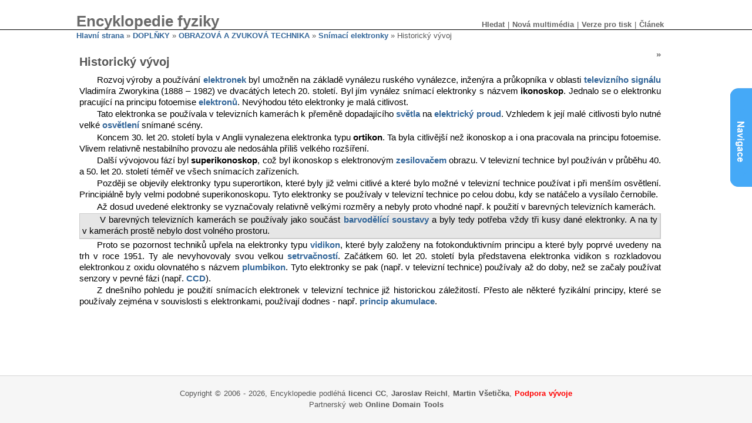

--- FILE ---
content_type: text/html; charset=utf-8
request_url: http://fyzika.jreichl.com/index.php/main.article/view/1371-historicky-vyvoj
body_size: 35923
content:


<!DOCTYPE html>
<html>
    <head>
        <title>Historický vývoj :: MEF</title>
        <meta http-equiv="Content-Type" content="text/html; charset=utf-8" />
        <meta http-equiv="Content-Style-Type" content="text/css" />


        <meta http-equiv="content-type" content="text/html; charset=utf-8" />
        <meta http-equiv="content-language" content="cs" />
        <meta http-equiv="Expires" content="-1" />
        <meta http-equiv="pragma" content="no-cache" />
        <meta http-equiv="cache-control" content="no-cache" />
        <meta name="googlebot" content="all,follow" />
        <meta name="robots" content="all,follow" />
        <link rel="schema.DC" href="http://purl.org/dc/elements/1.1/" />
        <meta name="DC.Title" content="Encyklopedie fyziky" />
        <meta name="DC.Creator" content="Jaroslav Reichl" />
        <meta name="DC.Creator" content="Martin Všetička " />
        <meta name="DC.Subject" scheme="PHNK" content="mechanika" />
        <meta name="DC.Subject" scheme="PHNK" content="mechanické kmitání" />
        <meta name="DC.Subject" scheme="PHNK" content="elektřina" />
        <meta name="DC.Subject" scheme="PHNK" content="optika" />
        <meta name="DC.Subject" scheme="PHNK" content="molekulová fyzika" />
        <meta name="DC.Subject" scheme="PHNK" content="termodynamika" />
        <meta name="DC.Subject" scheme="PHNK" content="fyzika" />
        <meta name="DC.Subject" scheme="MDT_MRF" content="53" />
        <meta name="DC.Subject" scheme="MDT_MRF" content="531/534" />
        <meta name="DC.Subject" scheme="MDT_MRF" content="531/534" />
        <meta name="DC.Subject" scheme="MDT_MRF" content="534" />
        <meta name="DC.Subject" scheme="MDT_MRF" content="537.1" />
        <meta name="DC.Subject" scheme="MDT_MRF" content="535" />
        <meta name="DC.Subject" scheme="MDT_MRF" content="539.19" />
        <meta name="DC.Subject" scheme="MDT_MRF" content="536.7" />
        <meta name="DC.Subject" scheme="MDT_MRF" content="(0.034.2)004.738.12" />
        <meta name="DC.Subject" scheme="MDT_KON" content="53 Fyzika" />
        <meta name="DC.Subject" scheme="MDT_KON" content="530 Physics" />
        <meta name="DC.Description.abstract" content="Encyklopedie fyziky vydávaná formou průběžně aktualizovaných webových stránek " />
        <meta name="DC.Publisher" content="Jaroslav Reichl" />
        <meta name="DC.Date.issued" content="2006" />
        <meta name="DC.Type" scheme="DCMIType" content="Text" />
        <meta name="DC.Type" scheme="DCMIType" content="Image" />
        <meta name="DC.Type" scheme="PHNK" content="www dokumenty" />
        <meta name="DC.Format" scheme="IMT" content="text/html" />
        <meta name="DC.Format" scheme="IMT" content="image/jpeg" />
        <meta name="DC.Format.medium" content="computerFile" />
        <meta name="DC.Identifier" content="http://fyzika.jreichl.com" />
        <meta name="DC.Identifier" scheme="URN" content="URN:NBN:cz-nk20081630" />
        <meta name="DC.Language" scheme="RFC3066" content="cze" />

        

        <link href="/css/layout.css" rel="stylesheet" type="text/css" />
        <link href="/css/icons.css" rel="stylesheet" type="text/css" />
        <link href="/css/print.css" rel="stylesheet" type="text/css" />
        <link href="/css/icons.css" rel="stylesheet" type="text/css" />
        <link href="/css/ajax.css" rel="stylesheet" type="text/css" />


        <script type="text/javascript" src="http://code.jquery.com/jquery-1.7.min.js"></script>
                <script type="text/javascript" src="/js/jQuery/jquery.dump.js"></script>
        <script type="text/javascript" src="/js/jQuery/jquery.livequery.js"></script>
        <script type="text/javascript" src="/js/netteForms.js"></script>
        <script type="text/javascript" src="/js/jQuery/jquery.nette.js"></script>
        <script type="text/javascript" src="/js/jQuery/jquery.ajaxform.js"></script>
        <script type="text/javascript" src="/js/jQuery.cookies/jquery.cookies.js"></script>

        <link rel="shortcut icon" href="/favicon.ico" type="image/x-icon" />
        <link href="/css/icons.css" rel="stylesheet" type="text/css" media="screen" />

        <script type="text/javascript">
<!--

    $(window).resize(function() {
            $('#sideTree').trigger('computeDimensions');
    });

    //$(window).scroll(function() {
    //        $('#sideTree').trigger('computeDimensions');
    //});


    $(document).ready(function () {

        var firstTime = true;
        var shiftedElements = $('#middle .content, #header .content');

        $('#sideTree').bind('computeDimensions', function () {
                var availableHeight = $('#footer').offset().top - $('#middle > .content').offset().top;
                $('#sideTree').css('height', availableHeight + 'px');
                var availableWidth;
                var minSize;
                var isVisible = $('#sideTree').is(':visible');
                $.cookie('mef-articles-show-sidebar', isVisible, { expires: 7 });

                availableWidth = ($('body').width() - $('#middle > .content').outerWidth()) / 2;
                minSize = 400;

                if (availableWidth < minSize) {
                       if (availableWidth * 2 > minSize) {
                                var marginSize = Math.round(((availableWidth * 2) - 411) / 2);
                                shiftedElements.css('margin-left', marginSize + "px").css('margin-right', 411 + marginSize + "px");
                       }

                       if ($('body').width() < 1400) {
                               $.cookie('mef-articles-show-sidebar', false, { expires: 7 });
                       }
                } else {
                       shiftedElements.css('margin-left', 'auto').css('margin-right', 'auto');
                }

                if (firstTime == true) {
                        $('#sideTree .body')[0].scrollTop = $('#sideTree .body .currentTreeNode').offset().top - 200;
                        firstTime = false;
                }
        });

        var switchVisibility = function() {
            $('#sideTree').fadeToggle(function () {

                if (!$('#sideTree').is(':visible')) {
                        $('#suggestPost').show();
                        shiftedElements.css('margin-left', 'auto').css('margin-right', 'auto');
                } else {
                        $('#suggestPost').hide();
                        $(this).trigger('computeDimensions');
                }
            });
        }

        //if ($.cookie('mef-articles-show-sidebar') == "true" || $.cookie('mef-articles-show-sidebar') == null) {
        //        switchVisibility();
        //} else {
        //        $('#suggestPost').show();
        //}

        $('#suggestPost').show();

        $('#suggestPost').click(switchVisibility);
        $('#sideTree .close').click(function (ev) {
                ev.preventDefault();
                switchVisibility();
        });

    });
-->
</script>



	<link rel="shortcut icon" href="/favicon.ico" type="image/x-icon" />

                <link rel="stylesheet" href="/css/Main.Article.css" type="text/css" media="all" />



        

        <!-- timepicker component -->
        <!--<script type="text/javascript" src="/js/TimePicker/jquery-ui-timepicker-addon.js"></script>-->



        <script type="text/javascript"
                src="http://cdn.mathjax.org/mathjax/2.1-latest/MathJax.js?config=TeX-AMS-MML_HTMLorMML">
        </script>

        <script type="text/javascript">
                MathJax.Hub.Config({
                    extensions: ["tex2jax.js"],
                    jax: ["input/TeX", "output/HTML-CSS"],
                    tex2jax: {
                      scale: 100,
                      inlineMath: [ ['$','$'], ["\\(","\\)"] ],
                      displayMath: [ ['$$','$$'], ["\\[","\\]"] ],
                      processEscapes: true
                    },
                    menuSettings: {
                        zoom: "Double-Click",
                        zscale: "200%"
                    },
                    "HTML-CSS": { availableFonts: ["TeX"] }
                  });
        </script>

        <!--[if lt IE 7]>
           <script type="text/javascript" src="/js/ie_png.js"></script>
           <script type="text/javascript">
               ie_png.fix('.png');
           </script>
        <![endif]-->
    </head>
    <body>

        <!-- ClickTale Top part -->
        <script type="text/javascript">
        var WRInitTime=(new Date()).getTime();
        </script>
        <!-- ClickTale end of Top part -->


           <div id="container">

            <div id="header">
                <div class="content center">
                    <table border="0" class="header-table" cellpadding="0" cellspacing="0">
                        <tr><td>
                                <h1><a href="/index.php/">Encyklopedie fyziky</a> </h1>
                            </td><td class="right">
                                <div class="menu">
                                    <ul>
                                                                                                                        <li><a class="mainlevel" href="/index.php/main.search/" title="Hledat">Hledat</a></li>
                                        <li class="separator">|</li>
                                        <li><a class="mainlevel" href="/index.php/main.multimedia/latest/" title="Nová multimédia">Nová multimédia</a></li>
                                        <li class="separator">|</li>
<li><a class="mainlevel" href="/index.php/main.article/print/1371-historicky-vyvoj" title="Verze pro tisk">Verze pro tisk</a></li>
<li class="separator">|</li>
<li><a class="mainlevel" href="#" id="current">Článek</a>
        <div class="submenu">
                <ul>

                        <li><span class="text" title="Poslední editace">2012-01-21 18:36:45</span></li>

                        <li><a href="/index.php/main.article/pdf/1371-historicky-vyvoj">Pdf</a></li>
                </ul>
        </div>
</li>

                                    </ul>
                                </div>

                            </td></tr>
                    </table>
                </div>
            </div>
            <div id="middle">
                <div class="content center">
                    <div class="strip">


            <a href="/index.php/">Hlavní strana</a>




            &raquo;
            <a href="/index.php/main.article/view/1315-doplnky">DOPLŇKY</a>




            &raquo;
            <a href="/index.php/main.article/view/1341-obrazova-a-zvukova-technika">OBRAZOVÁ A ZVUKOVÁ TECHNIKA</a>




            &raquo;
            <a href="/index.php/main.article/view/1370-snimaci-elektronky">Snímací elektronky</a>




            &raquo; Historický vývoj


                    </div>


<div class="article">

        <div style="float:right">
                <a title="Následující článek: Princip akumulace" href="/index.php/main.article/view/1372-princip-akumulace">&raquo;</a>
        </div>


<h1>Historický vývoj</h1>

                    <p class="Odstavec">
      Rozvoj výroby a&nbsp;používání <a href="http://fyzika.jreichl.com/main.article/view/1370-snimaci-elektronky" class="keyword" title="Odkazuje na: Snímací elektronky">elektronek</a> byl umožněn na základě vynálezu ruského vynálezce, inženýra a&nbsp;průkopníka v oblasti <a href="http://fyzika.jreichl.com/main.article/view/1380-zakladni-vlastnosti-televizniho-signalu" class="keyword" title="Odkazuje na: Základní vlastnosti televizního signálu">televizního signálu</a> Vladimíra Zworykina (1888 – 1982) ve dvacátých letech 20. století. Byl jím vynález snímací elektronky s názvem <b>ikonoskop</b>. Jednalo se o&nbsp;elektronku pracující na principu fotoemise <a href="http://fyzika.jreichl.com/main.article/view/707-nitro-atomu" class="keyword" title="Odkazuje na: Nitro atomu">elektronů</a>. Nevýhodou této elektronky je malá citlivost.
    </p>
    <p class="Odstavec">
      Tato elektronka se používala v televizních kamerách k přeměně dopadajícího <a href="http://fyzika.jreichl.com/main.article/view/431-optika" class="keyword" title="Odkazuje na: OPTIKA">světla</a> na <a href="http://fyzika.jreichl.com/main.article/view/238-elektricky-proud-jako-dej-a-jako-fyzikalni-velicina" class="keyword" title="Odkazuje na: Elektrický proud jako děj a&nbsp;jako fyzikální veličina">elektrický proud</a>. Vzhledem k její malé citlivosti bylo nutné velké <a href="http://fyzika.jreichl.com/main.article/view/535-fotometricke-veliciny" class="keyword" title="Odkazuje na: Fotometrické veličiny">osvětlení</a> snímané scény.
    </p>
    <p class="Odstavec">
      Koncem 30. let 20. století byla v Anglii vynalezena elektronka typu <b>ortikon</b>. Ta byla citlivější než ikonoskop a i&nbsp;ona pracovala na principu fotoemise. Vlivem relativně nestabilního provozu ale nedosáhla příliš velkého rozšíření.
    </p>
    <p class="Odstavec">
      Další vývojovou fází byl <b>superikonoskop</b>, což byl ikonoskop s elektronovým <a href="http://fyzika.jreichl.com/main.article/view/349-zesilovac" class="keyword" title="Odkazuje na: Zesilovač">zesilovačem</a> obrazu. V televizní technice byl používán v průběhu 40. a 50. let 20. století téměř ve všech snímacích zařízeních.
    </p>
    <p class="Odstavec">
      Později se objevily elektronky typu superortikon, které byly již velmi citlivé a&nbsp;které bylo možné v televizní technice používat i&nbsp;při menším osvětlení. Principiálně byly velmi podobné superikonoskopu. Tyto elektronky se používaly v televizní technice po celou dobu, kdy se natáčelo a&nbsp;vysílalo černobíle.
    </p>
    <p class="Odstavec">
      Až dosud uvedené elektronky se vyznačovaly relativně velkými rozměry a&nbsp;nebyly proto vhodné např. k použití v barevných televizních kamerách.
    </p>
    <p class="Koment">
      V barevných televizních kamerách se používaly jako součást <a href="http://fyzika.jreichl.com/main.article/view/1211-barvodelici-soustavy" class="keyword" title="Odkazuje na: Barvodělící soustavy">barvodělící soustavy</a> a&nbsp;byly tedy potřeba vždy tři kusy dané elektronky. A na ty v kamerách prostě nebylo dost volného prostoru.
    </p>
    <p class="Odstavec">
      Proto se pozornost techniků upřela na elektronky typu <b><a href="http://fyzika.jreichl.com/main.article/view/1373-snimaci-elektronky-typu-vidikon" class="keyword" title="Odkazuje na: Snímací elektronky typu vidikon">vidikon</a></b>, které byly založeny na fotokonduktivním principu a&nbsp;které byly poprvé uvedeny na trh v roce 1951. Ty ale nevyhovovaly svou velkou <a href="http://fyzika.jreichl.com/main.article/view/25-prvni-newtonuv-pohybovy-zakon-zakon-setrvacnosti" class="keyword" title="Odkazuje na: První Newtonův pohybový zákon - zákon setrvačnosti">setrvačností</a>. Začátkem 60. let 20. století byla představena elektronka vidikon s rozkladovou elektronkou z oxidu olovnatého s názvem <b><a href="http://fyzika.jreichl.com/main.article/view/1374-snimaci-elektronky-typu-plumbikon" class="keyword" title="Odkazuje na: Snímací elektronky typu plumbikon">plumbikon</a></b>. Tyto elektronky se pak (např. v televizní technice) používaly až do doby, než se začaly používat senzory v pevné fázi (např. <a href="http://fyzika.jreichl.com/main.article/view/748-ccd-zakladni-princip" class="keyword" title="Odkazuje na: CCD - základní princip">CCD</a>).
    </p>
    <p class="Odstavec">
      Z dnešního pohledu je použití snímacích elektronek v&nbsp;televizní technice již historickou záležitostí. Přesto ale některé fyzikální principy, které se používaly zejména v souvislosti s elektronkami, používají dodnes - např. <a href="http://fyzika.jreichl.com/main.article/view/1372-princip-akumulace" class="keyword" title="Odkazuje na: Princip akumulace">princip akumulace</a>.
    </p>

</div>





<div id="suggestPost" style="display:none;"></div>

<div id="sideTree" style="display:none;"><a href="#" class="close">X</a><div class="body">
<ul class="tree-navigation">




                    <b>10.1 | </b>

            <a href="/index.php/main.article/view/1316-digitalni-technika">DIGITÁLNÍ TECHNIKA</a><br />



        &nbsp;&nbsp            <b>10.1.1 | </b>

            <a href="/index.php/main.article/view/1317-zakladni-pojmy-motivace">Základní pojmy, motivace</a><br />



        &nbsp;&nbsp            <b>10.1.2 | </b>

            <a href="/index.php/main.article/view/1318-ciselne-soustavy">Číselné soustavy</a><br />



        &nbsp;&nbsp&nbsp;&nbsp            <b>10.1.2.1 | </b>

            <a href="/index.php/main.article/view/1319-definice-ciselnych-soustav">Definice číselných soustav</a><br />



        &nbsp;&nbsp&nbsp;&nbsp            <b>10.1.2.2 | </b>

            <a href="/index.php/main.article/view/1320-prevod-cisla-z-libovolne-soustavy-do-dekadicke-soustavy">Převod čísla z libovolné soustavy do dekadické soustavy</a><br />



        &nbsp;&nbsp&nbsp;&nbsp            <b>10.1.2.3 | </b>

            <a href="/index.php/main.article/view/1321-prevod-cisla-z-dekadicke-soustavy-do-soustavy-o-jinem-zakladu">Převod čísla z dekadické soustavy do soustavy o jiném základu</a><br />



        &nbsp;&nbsp&nbsp;&nbsp            <b>10.1.2.4 | </b>

            <a href="/index.php/main.article/view/1554-prevod-desetinneho-cisla-do-dvojkove-soustavy">Převod desetinného čísla do dvojkové soustavy</a><br />



        &nbsp;&nbsp&nbsp;&nbsp            <b>10.1.2.5 | </b>

            <a href="/index.php/main.article/view/1555-operace-s-cisly-vyjadrenymi-ve-dvojkove-soustave">Operace s čísly vyjádřenými ve dvojkové soustavě</a><br />



        &nbsp;&nbsp&nbsp;&nbsp&nbsp;&nbsp            <b>10.1.2.5.1 | </b>

            <a href="/index.php/main.article/view/1556-motivace-pocitani-na-hodinach">Motivace - počítání na hodinách</a><br />



        &nbsp;&nbsp&nbsp;&nbsp&nbsp;&nbsp            <b>10.1.2.5.2 | </b>

            <a href="/index.php/main.article/view/1557-soucet-dvou-cisel-ve-dvojkove-soustave">Součet dvou čísel ve dvojkové soustavě</a><br />



        &nbsp;&nbsp&nbsp;&nbsp&nbsp;&nbsp            <b>10.1.2.5.3 | </b>

            <a href="/index.php/main.article/view/1558-rozdil-dvou-cisel-ve-dvojkove-soustave">Rozdíl dvou čísel ve dvojkové soustavě</a><br />



        &nbsp;&nbsp&nbsp;&nbsp&nbsp;&nbsp            <b>10.1.2.5.4 | </b>

            <a href="/index.php/main.article/view/1559-soucin-dvou-cisel-ve-dvojkove-soustave">Součin dvou čísel ve dvojkové soustavě</a><br />



        &nbsp;&nbsp&nbsp;&nbsp&nbsp;&nbsp            <b>10.1.2.5.5 | </b>

            <a href="/index.php/main.article/view/1560-podil-dvou-cisel-ve-dvojkove-soustave">Podíl dvou čísel ve dvojkové soustavě</a><br />



        &nbsp;&nbsp            <b>10.1.3 | </b>

            <a href="/index.php/main.article/view/1322-booleova-algebra">Booleova algebra</a><br />



        &nbsp;&nbsp            <b>10.1.4 | </b>

            <a href="/index.php/main.article/view/1323-logicke-funkce">Logické funkce</a><br />



        &nbsp;&nbsp            <b>10.1.5 | </b>

            <a href="/index.php/main.article/view/1324-realizace-logickych-funkci">Realizace logických funkcí</a><br />



        &nbsp;&nbsp&nbsp;&nbsp            <b>10.1.5.1 | </b>

            <a href="/index.php/main.article/view/1325-druhy-spinani">Druhy spínání</a><br />



        &nbsp;&nbsp&nbsp;&nbsp            <b>10.1.5.2 | </b>

            <a href="/index.php/main.article/view/1326-ttl-logika">TTL logika</a><br />



        &nbsp;&nbsp&nbsp;&nbsp            <b>10.1.5.3 | </b>

            <a href="/index.php/main.article/view/1327-hradlo-nand">Hradlo NAND</a><br />



        &nbsp;&nbsp&nbsp;&nbsp            <b>10.1.5.4 | </b>

            <a href="/index.php/main.article/view/1328-zatizeni-vstupu-a-vystupu-hradel">Zatížení vstupů a výstupů hradel</a><br />



        &nbsp;&nbsp&nbsp;&nbsp            <b>10.1.5.5 | </b>

            <a href="/index.php/main.article/view/1329-pripojeni-led-k-hradlum">Připojení LED k hradlům</a><br />



        &nbsp;&nbsp&nbsp;&nbsp            <b>10.1.5.6 | </b>

            <a href="/index.php/main.article/view/1330-pozitivni-logika-a-negativni-logika">Pozitivní logika a negativní logika</a><br />



        &nbsp;&nbsp&nbsp;&nbsp            <b>10.1.5.7 | </b>

            <a href="/index.php/main.article/view/1331-znaceni-hradel">***Značení hradel</a><br />



        &nbsp;&nbsp            <b>10.1.6 | </b>

            <a href="/index.php/main.article/view/1332-karnaughovy-mapy">Karnaughovy mapy</a><br />



        &nbsp;&nbsp&nbsp;&nbsp            <b>10.1.6.1 | </b>

            <a href="/index.php/main.article/view/1333-vytvoreni-karnaughovy-mapy">Vytvoření Karnaughovy mapy</a><br />



        &nbsp;&nbsp&nbsp;&nbsp            <b>10.1.6.2 | </b>

            <a href="/index.php/main.article/view/1334-konkretni-karnaughovy-mapy-pro-dve-promenne">Konkrétní Karnaughovy mapy pro dvě proměnné</a><br />



        &nbsp;&nbsp&nbsp;&nbsp            <b>10.1.6.3 | </b>

            <a href="/index.php/main.article/view/1335-konkretni-karnaughovy-mapy-pro-tri-promenne">Konkrétní Karnaughovy mapy pro tři proměnné</a><br />



        &nbsp;&nbsp&nbsp;&nbsp            <b>10.1.6.4 | </b>

            <a href="/index.php/main.article/view/1336-konkretni-karnaughovy-mapy-pro-ctyri-promenne">Konkrétní Karnaughovy mapy pro čtyři proměnné</a><br />



        &nbsp;&nbsp            <b>10.1.7 | </b>

            <a href="/index.php/main.article/view/1337-resene-ulohy">Řešené úlohy</a><br />



        &nbsp;&nbsp&nbsp;&nbsp            <b>10.1.7.1 | </b>

            <a href="/index.php/main.article/view/1338-detekce-zapojeni-led">Detekce zapojení LED</a><br />



        &nbsp;&nbsp&nbsp;&nbsp            <b>10.1.7.2 | </b>

            <a href="/index.php/main.article/view/1339-komparator">Komparátor</a><br />



        &nbsp;&nbsp&nbsp;&nbsp            <b>10.1.7.3 | </b>

            <a href="/index.php/main.article/view/1340-zapojeni-sedmisegmentoveho-displeje">Zapojení sedmisegmentového displeje</a><br />



                    <b>10.2 | </b>

            <a href="/index.php/main.article/view/1341-obrazova-a-zvukova-technika">OBRAZOVÁ A ZVUKOVÁ TECHNIKA</a><br />



        &nbsp;&nbsp            <b>10.2.1 | </b>

            <a href="/index.php/main.article/view/1342-porizeni-zvukoveho-zaznamu">Pořízení zvukového záznamu</a><br />



        &nbsp;&nbsp&nbsp;&nbsp            <b>10.2.1.1 | </b>

            <a href="/index.php/main.article/view/1365-analogovy-zaznam-zvuku">Analogový záznam zvuku</a><br />



        &nbsp;&nbsp&nbsp;&nbsp&nbsp;&nbsp            <b>10.2.1.1.1 | </b>

            <a href="/index.php/main.article/view/1343-mechanicky-zaznam-zvuku">Mechanický záznam zvuku</a><br />



        &nbsp;&nbsp&nbsp;&nbsp&nbsp;&nbsp            <b>10.2.1.1.2 | </b>

            <a href="/index.php/main.article/view/1344-opticky-zaznam-zvuku">Optický záznam zvuku</a><br />



        &nbsp;&nbsp&nbsp;&nbsp&nbsp;&nbsp&nbsp;&nbsp            <b>10.2.1.1.2.1 | </b>

            <a href="/index.php/main.article/view/1345-druhy-optickych-zaznamu-zvuku">Druhy optických záznamů zvuku</a><br />



        &nbsp;&nbsp&nbsp;&nbsp&nbsp;&nbsp&nbsp;&nbsp            <b>10.2.1.1.2.2 | </b>

            <a href="/index.php/main.article/view/1346-princip-optickeho-zaznamu-zvuku">Princip optického záznamu zvuku</a><br />



        &nbsp;&nbsp&nbsp;&nbsp&nbsp;&nbsp&nbsp;&nbsp            <b>10.2.1.1.2.3 | </b>

            <a href="/index.php/main.article/view/1347-pouzivane-technologie-optickeho-zaznamu-zvuku">Používané technologie optického záznamu zvuku</a><br />



        &nbsp;&nbsp&nbsp;&nbsp&nbsp;&nbsp            <b>10.2.1.1.3 | </b>

            <a href="/index.php/main.article/view/1348-magneticky-zaznam-zvuku">Magnetický záznam zvuku</a><br />



        &nbsp;&nbsp&nbsp;&nbsp&nbsp;&nbsp&nbsp;&nbsp            <b>10.2.1.1.3.1 | </b>

            <a href="/index.php/main.article/view/1349-princip-magnetickeho-zaznamu">Princip magnetického záznamu</a><br />



        &nbsp;&nbsp&nbsp;&nbsp&nbsp;&nbsp&nbsp;&nbsp            <b>10.2.1.1.3.2 | </b>

            <a href="/index.php/main.article/view/1350-zaznam-na-pasek">Záznam na pásek</a><br />



        &nbsp;&nbsp&nbsp;&nbsp&nbsp;&nbsp&nbsp;&nbsp            <b>10.2.1.1.3.3 | </b>

            <a href="/index.php/main.article/view/1351-snimani-z-pasku">Snímání z pásku</a><br />



        &nbsp;&nbsp&nbsp;&nbsp&nbsp;&nbsp&nbsp;&nbsp            <b>10.2.1.1.3.4 | </b>

            <a href="/index.php/main.article/view/1352-predmagnetizace">Předmagnetizace</a><br />



        &nbsp;&nbsp&nbsp;&nbsp&nbsp;&nbsp&nbsp;&nbsp            <b>10.2.1.1.3.5 | </b>

            <a href="/index.php/main.article/view/1353-mazani-zaznamu">Mazání záznamu</a><br />



        &nbsp;&nbsp&nbsp;&nbsp            <b>10.2.1.2 | </b>

            <a href="/index.php/main.article/view/1354-digitalni-zaznam">Digitální záznam</a><br />



        &nbsp;&nbsp&nbsp;&nbsp&nbsp;&nbsp            <b>10.2.1.2.1 | </b>

            <a href="/index.php/main.article/view/1355-digitalizace-analogoveho-signalu">Digitalizace analogového signálu</a><br />



        &nbsp;&nbsp&nbsp;&nbsp&nbsp;&nbsp&nbsp;&nbsp            <b>10.2.1.2.1.1 | </b>

            <a href="/index.php/main.article/view/1356-vzorkovani-signalu">Vzorkování signálu</a><br />



        &nbsp;&nbsp&nbsp;&nbsp&nbsp;&nbsp&nbsp;&nbsp            <b>10.2.1.2.1.2 | </b>

            <a href="/index.php/main.article/view/1366-zkresleni-aliasing">Zkreslení aliasing</a><br />



        &nbsp;&nbsp&nbsp;&nbsp&nbsp;&nbsp&nbsp;&nbsp            <b>10.2.1.2.1.3 | </b>

            <a href="/index.php/main.article/view/1357-kvantovani-signalu">Kvantování signálu</a><br />



        &nbsp;&nbsp&nbsp;&nbsp&nbsp;&nbsp&nbsp;&nbsp            <b>10.2.1.2.1.4 | </b>

            <a href="/index.php/main.article/view/1358-kodovani-signalu">Kódování signálu</a><br />



        &nbsp;&nbsp&nbsp;&nbsp&nbsp;&nbsp            <b>10.2.1.2.2 | </b>

            <a href="/index.php/main.article/view/1359-digitalni-zvuk">Digitální zvuk</a><br />



        &nbsp;&nbsp&nbsp;&nbsp&nbsp;&nbsp&nbsp;&nbsp            <b>10.2.1.2.2.1 | </b>

            <a href="/index.php/main.article/view/1360-analogovy-zvuk-systemu-dolby-stereo">Analogový zvuk systému Dolby Stereo</a><br />



        &nbsp;&nbsp&nbsp;&nbsp&nbsp;&nbsp&nbsp;&nbsp            <b>10.2.1.2.2.2 | </b>

            <a href="/index.php/main.article/view/1361-dolby-digital">Dolby Digital</a><br />



        &nbsp;&nbsp&nbsp;&nbsp&nbsp;&nbsp&nbsp;&nbsp            <b>10.2.1.2.2.3 | </b>

            <a href="/index.php/main.article/view/1362-dts">DTS</a><br />



        &nbsp;&nbsp&nbsp;&nbsp&nbsp;&nbsp&nbsp;&nbsp            <b>10.2.1.2.2.4 | </b>

            <a href="/index.php/main.article/view/1363-sdds">SDDS</a><br />



        &nbsp;&nbsp&nbsp;&nbsp&nbsp;&nbsp            <b>10.2.1.2.3 | </b>

            <a href="/index.php/main.article/view/1364-nahravani-digitalniho-zvuku">Nahrávání digitálního zvuku</a><br />



        &nbsp;&nbsp            <b>10.2.2 | </b>

            <a href="/index.php/main.article/view/1370-snimaci-elektronky">Snímací elektronky</a><br />



        &nbsp;&nbsp&nbsp;&nbsp            <b>10.2.2.1 | </b>

            <a href="/index.php/main.article/view/1371-historicky-vyvoj" class="currentTreeNode">Historický vývoj</a><br />



        &nbsp;&nbsp&nbsp;&nbsp            <b>10.2.2.2 | </b>

            <a href="/index.php/main.article/view/1372-princip-akumulace">Princip akumulace</a><br />



        &nbsp;&nbsp&nbsp;&nbsp            <b>10.2.2.3 | </b>

            <a href="/index.php/main.article/view/1373-snimaci-elektronky-typu-vidikon">Snímací elektronky typu vidikon</a><br />



        &nbsp;&nbsp&nbsp;&nbsp            <b>10.2.2.4 | </b>

            <a href="/index.php/main.article/view/1374-snimaci-elektronky-typu-plumbikon">Snímací elektronky typu plumbikon</a><br />



        &nbsp;&nbsp            <b>10.2.3 | </b>

            <a href="/index.php/main.article/view/1375-zakladni-formy-televizniho-signalu">Základní formy televizního signálu</a><br />



        &nbsp;&nbsp&nbsp;&nbsp            <b>10.2.3.1 | </b>

            <a href="/index.php/main.article/view/1376-linearni-radkovani">Lineární řádkování</a><br />



        &nbsp;&nbsp&nbsp;&nbsp&nbsp;&nbsp            <b>10.2.3.1.1 | </b>

            <a href="/index.php/main.article/view/1377-neprokladane-radkovani">Neprokládané řádkování</a><br />



        &nbsp;&nbsp&nbsp;&nbsp&nbsp;&nbsp            <b>10.2.3.1.2 | </b>

            <a href="/index.php/main.article/view/1378-prokladane-radkovani">Prokládané řádkování</a><br />



        &nbsp;&nbsp&nbsp;&nbsp&nbsp;&nbsp            <b>10.2.3.1.3 | </b>

            <a href="/index.php/main.article/view/1379-parametry-televizniho-vysilani">Parametry televizního vysílání</a><br />



        &nbsp;&nbsp&nbsp;&nbsp            <b>10.2.3.2 | </b>

            <a href="/index.php/main.article/view/1380-zakladni-vlastnosti-televizniho-signalu">Základní vlastnosti televizního signálu</a><br />



        &nbsp;&nbsp&nbsp;&nbsp&nbsp;&nbsp            <b>10.2.3.2.1 | </b>

            <a href="/index.php/main.article/view/1381-impuls-televizniho-signalu">Impuls televizního signálu</a><br />



        &nbsp;&nbsp&nbsp;&nbsp&nbsp;&nbsp            <b>10.2.3.2.2 | </b>

            <a href="/index.php/main.article/view/1382-zkresleni-impulsu-televizniho-signalu">Zkreslení impulsu televizního signálu</a><br />



        &nbsp;&nbsp&nbsp;&nbsp&nbsp;&nbsp            <b>10.2.3.2.3 | </b>

            <a href="/index.php/main.article/view/1383-korekce-zkresleni-prenosu-impulsnich-signalu">Korekce zkreslení přenosu impulsních signálů</a><br />



        &nbsp;&nbsp&nbsp;&nbsp&nbsp;&nbsp&nbsp;&nbsp            <b>10.2.3.2.3.1 | </b>

            <a href="/index.php/main.article/view/1384-korekce-prenosu-signalu-na-nizkych-frekvencich">Korekce přenosu signálu na nízkých frekvencích</a><br />



        &nbsp;&nbsp&nbsp;&nbsp&nbsp;&nbsp&nbsp;&nbsp            <b>10.2.3.2.3.2 | </b>

            <a href="/index.php/main.article/view/1385-korekce-prenosu-signalu-na-vysokych-frekvencich">Korekce přenosu signálu na vysokých frekvencích</a><br />



        &nbsp;&nbsp            <b>10.2.4 | </b>

            <a href="/index.php/main.article/view/1386-modulace-analogovym-signalem">Modulace analogovým signálem</a><br />



        &nbsp;&nbsp&nbsp;&nbsp            <b>10.2.4.1 | </b>

            <a href="/index.php/main.article/view/1387-superpozice-casove-promennych-signalu">Superpozice časově proměnných signálů</a><br />



        &nbsp;&nbsp&nbsp;&nbsp            <b>10.2.4.2 | </b>

            <a href="/index.php/main.article/view/1388-modulace-signalu-se-stridavym-prubehem">Modulace signálů se střídavým průběhem</a><br />



        &nbsp;&nbsp&nbsp;&nbsp            <b>10.2.4.3 | </b>

            <a href="/index.php/main.article/view/1389-amplitudova-modulace">Amplitudová modulace</a><br />



        &nbsp;&nbsp&nbsp;&nbsp            <b>10.2.4.4 | </b>

            <a href="/index.php/main.article/view/1390-frekvencni-modulace">Frekvenční modulace</a><br />



        &nbsp;&nbsp&nbsp;&nbsp            <b>10.2.4.5 | </b>

            <a href="/index.php/main.article/view/1391-fazova-modulace">Fázová modulace</a><br />



        &nbsp;&nbsp            <b>10.2.5 | </b>

            <a href="/index.php/main.article/view/1392-formaty-obrazu">Formáty obrazu</a><br />



        &nbsp;&nbsp            <b>10.2.6 | </b>

            <a href="/index.php/main.article/view/1522-rozliseni-obrazu">Rozlišení obrazu</a><br />



        &nbsp;&nbsp&nbsp;&nbsp            <b>10.2.6.1 | </b>

            <a href="/index.php/main.article/view/1523-zakladni-parametry">Základní parametry</a><br />



        &nbsp;&nbsp&nbsp;&nbsp            <b>10.2.6.2 | </b>

            <a href="/index.php/main.article/view/1524-rozliseni-sd-a-hd">Rozlišení SD a HD</a><br />



        &nbsp;&nbsp&nbsp;&nbsp            <b>10.2.6.3 | </b>

            <a href="/index.php/main.article/view/1525-vyhody-a-nevyhody-hd-rozliseni">Výhody a nevýhody HD rozlišení</a><br />



        &nbsp;&nbsp            <b>10.2.7 | </b>

            <a href="/index.php/main.article/view/1526-digitalizace-filmu-a-prevod-do-hd-rozliseni">Digitalizace filmů a převod do HD rozlišení</a><br />



        &nbsp;&nbsp&nbsp;&nbsp            <b>10.2.7.1 | </b>

            <a href="/index.php/main.article/view/1527-skenovani-filmu">Skenování filmů</a><br />



        &nbsp;&nbsp&nbsp;&nbsp&nbsp;&nbsp            <b>10.2.7.1.1 | </b>

            <a href="/index.php/main.article/view/1528-system-telecine">Systém telecine</a><br />



        &nbsp;&nbsp&nbsp;&nbsp&nbsp;&nbsp            <b>10.2.7.1.2 | </b>

            <a href="/index.php/main.article/view/1529-zajimavosti-o-skenovani-filmu">Zajímavosti o skenování filmů</a><br />



        &nbsp;&nbsp&nbsp;&nbsp            <b>10.2.7.2 | </b>

            <a href="/index.php/main.article/view/1530-prevzorkovani-filmu">Převzorkování filmů</a><br />



        &nbsp;&nbsp&nbsp;&nbsp&nbsp;&nbsp            <b>10.2.7.2.1 | </b>

            <a href="/index.php/main.article/view/1531-pouzite-metody-prevzorkovani">Použité metody převzorkování</a><br />



        &nbsp;&nbsp&nbsp;&nbsp&nbsp;&nbsp            <b>10.2.7.2.2 | </b>

            <a href="/index.php/main.article/view/1532-artefakty-obrazu">Artefakty obrazu</a><br />

</ul>

</div></div>

                </div>
            </div>
<!-- footer -->

<div id="footer">
    <div class="content center">
        Copyright &copy; 2006 - 2026,
        Encyklopedie podléhá <a href="/index.php/main.information/about-project/#licence">licenci CC</a>,
        <a href="http://www.jreichl.com">Jaroslav Reichl</a>,
        <a href="http://www.martinvseticka.eu">Martin Všetička</a>, <a href="/index.php/main.information/donations/" style="color:red">Podpora vývoje</a><br />
		Partnerský web <a href="http://online-domain-tools.com" target="_blank">Online Domain Tools</a>
		
    </div>

</div>
        </div>


        <script type="text/javascript">

        var _gaq = _gaq || [];
        _gaq.push(['_setAccount', 'UA-28422805-1']);
        _gaq.push(['_trackPageview']);

        (function() {
            var ga = document.createElement('script'); ga.type = 'text/javascript'; ga.async = true;
            ga.src = ('https:' == document.location.protocol ? 'https://ssl' : 'http://www') + '.google-analytics.com/ga.js';
            var s = document.getElementsByTagName('script')[0]; s.parentNode.insertBefore(ga, s);
        })();

        </script>




        <!-- ClickTale Bottom part -->
        <div id="ClickTaleDiv" style="display: none;"></div>
        <script type="text/javascript">
        if(document.location.protocol!='https:')
          document.write(unescape("%3Cscript%20src='http://s.clicktale.net/WRc9.js'%20type='text/javascript'%3E%3C/script%3E"));
        </script>
        <script type="text/javascript">
        if(typeof ClickTale=='function') ClickTale(23484,0.0064,"www02");
        </script>
        <!-- ClickTale end of Bottom part -->

    </body>
</html>

--- FILE ---
content_type: application/x-javascript
request_url: http://fyzika.jreichl.com/js/jQuery/jquery.dump.js
body_size: 11946
content:
jQuery.fn.dump = function(showTypes, showAttributes) {
	jQuery.dump($(this), showTypes, showAttributes);
	return this;
};

jQuery.dump = function(object, showTypes, showAttributes) {
  var dump = '';
  var st = typeof showTypes == 'undefined' ? true : showTypes;
  var sa = typeof showAttributes == 'undefined' ? true : showAttributes;  
  var winName = 'dumpWin';
  var w = 760;
  var h = 500;
  var leftPos = screen.width ? (screen.width - w) / 2 : 0;
  var topPos = screen.height ? (screen.height - h) / 2 : 0;
  var settings = 'height=' + h + ',width=' + w + ',top=' + topPos + ',left=' + leftPos + ',scrollbars=yes,menubar=yes,status=yes,resizable=yes';
  var title = 'Dump';
  var script = 'function tRow(s) {t = s.parentNode.lastChild;tTarget(t, tSource(s)) ;}function tTable(s) {var switchToState = tSource(s) ;var table = s.parentNode.parentNode;for (var i = 1; i < table.childNodes.length; i++) {t = table.childNodes[i] ;if (t.style) {tTarget(t, switchToState);}}}function tSource(s) {if (s.style.fontStyle == "italic" || s.style.fontStyle == null) {s.style.fontStyle = "normal";s.title = "click to collapse";return "open";} else {s.style.fontStyle = "italic";s.title = "click to expand";return "closed" ;}}function tTarget (t, switchToState) {if (switchToState == "open") {t.style.display = "";} else {t.style.display = "none";}}';	
  
 var _recurse = function (o, type) {
    var i;
	var j = 0;
	var r = '';
	type = _dumpType(o);
	switch (type) {		
	  case 'regexp':
	    var t = type;
	    r += '<table' + _dumpStyles(t,'table') + '><tr><th colspan="2"' + _dumpStyles(t,'th') + '>' + t + '</th></tr>';
	    r += '<tr><td colspan="2"' + _dumpStyles(t,'td-value') + '><table' + _dumpStyles('arguments','table') + '><tr><td' + _dumpStyles('arguments','td-key') + '><i>RegExp: </i></td><td' + _dumpStyles(type,'td-value') + '>' + o + '</td></tr></table>';  
	    j++;
	    break;
	  case 'date':
	    var t = type;
	    r += '<table' + _dumpStyles(t,'table') + '><tr><th colspan="2"' + _dumpStyles(t,'th') + '>' + t + '</th></tr>';
	    r += '<tr><td colspan="2"' + _dumpStyles(t,'td-value') + '><table' + _dumpStyles('arguments','table') + '><tr><td' + _dumpStyles('arguments','td-key') + '><i>Date: </i></td><td' + _dumpStyles(type,'td-value') + '>' + o + '</td></tr></table>';  
	    j++;
	    break;
	  case 'function':
	    var t = type;
	    var a = o.toString().match(/^.*function.*?\((.*?)\)/im); 
	    var args = (a == null || typeof a[1] == 'undefined' || a[1] == '') ? 'none' : a[1];
	    r += '<table' + _dumpStyles(t,'table') + '><tr><th colspan="2"' + _dumpStyles(t,'th') + '>' + t + '</th></tr>';
	    r += '<tr><td colspan="2"' + _dumpStyles(t,'td-value') + '><table' + _dumpStyles('arguments','table') + '><tr><td' + _dumpStyles('arguments','td-key') + '><i>Arguments: </i></td><td' + _dumpStyles(type,'td-value') + '>' + args + '</td></tr><tr><td' + _dumpStyles('arguments','td-key') + '><i>Function: </i></td><td' + _dumpStyles(type,'td-value') + '>' + o + '</td></tr></table>';  
	    j++;
	    break;
	  case 'domelement':
	    var t = type;
		var attr = '';
		if (sa) {
		  for (i in o) {if (!/innerHTML|outerHTML/i.test(i)) {attr += i + ': ' + o[i] + '<br />';}}
		}
	    r += '<table' + _dumpStyles(t,'table') + '><tr><th colspan="2"' + _dumpStyles(t,'th') + '>' + t + '</th></tr>';
	    r += '<tr><td' + _dumpStyles(t,'td-key') + '><i>Node Name: </i></td><td' + _dumpStyles(type,'td-value') + '>' + o.nodeName.toLowerCase() + '</td></tr>';  
		r += '<tr><td' + _dumpStyles(t,'td-key') + '><i>Node Type: </i></td><td' + _dumpStyles(type,'td-value') + '>' + o.nodeType + '</td></tr>'; 
		r += '<tr><td' + _dumpStyles(t,'td-key') + '><i>Node Value: </i></td><td' + _dumpStyles(type,'td-value') + '>' + o.nodeValue + '</td></tr>';
		if (sa) {
		  r += '<tr><td' + _dumpStyles(t,'td-key') + '><i>Attributes: </i></td><td' + _dumpStyles(type,'td-value') + '>' + attr + '</td></tr>';  		
		  r += '<tr><td' + _dumpStyles(t,'td-key') + '><i>innerHTML: </i></td><td' + _dumpStyles(type,'td-value') + '>' + o.innerHTML + '</td></tr>'; 
		  if (typeof o.outerHTML != 'undefined') {
		    r += '<tr><td' + _dumpStyles(t,'td-key') + '><i>outerHTML: </i></td><td' + _dumpStyles(type,'td-value') + '>' + o.outerHTML + '</td></tr>'; 
		  }
		}
	    j++;
	    break;		
	}
	if (/object|array/.test(type)) {
      for (i in o) {
	    var t = _dumpType(o[i]);
	    if (j < 1) {
	      r += '<table' + _dumpStyles(type,'table') + '><tr><th colspan="2"' + _dumpStyles(type,'th') + '>' + type + '</th></tr>';
		  j++;	  
	    }
	    if (typeof o[i] == 'object' && o[i] != null) { 
		  r += '<tr><td' + _dumpStyles(type,'td-key') + '>' + i + (st ? ' [' + t + ']' : '') + '</td><td' + _dumpStyles(type,'td-value') + '>' + _recurse(o[i], t) + '</td></tr>';	
	    } else if (typeof o[i] == 'function') {
		  r += '<tr><td' + _dumpStyles(type ,'td-key') + '>' + i + (st ? ' [' + t + ']' : '') + '</td><td' + _dumpStyles(type,'td-value') + '>' + _recurse(o[i], t) + '</td></tr>';  	
		} else {
		  r += '<tr><td' + _dumpStyles(type,'td-key') + '>' + i + (st ? ' [' + t + ']' : '') + '</td><td' + _dumpStyles(type,'td-value') + '>' + o[i] + '</td></tr>';  
	    }
	  }
	}
	if (j == 0) {
	  r += '<table' + _dumpStyles(type,'table') + '><tr><th colspan="2"' + _dumpStyles(type,'th') + '>' + type + ' [empty]</th></tr>'; 	
	}
	r += '</table>';
	return r;
  };	
  var _dumpStyles = function(type, use) {
  var r = '';
  var table = 'font-size:xx-small;font-family:verdana,arial,helvetica,sans-serif;cell-spacing:2px;';
  var th = 'font-size:xx-small;font-family:verdana,arial,helvetica,sans-serif;text-align:left;color: white;padding: 5px;vertical-align :top;cursor:hand;cursor:pointer;';
  var td = 'font-size:xx-small;font-family:verdana,arial,helvetica,sans-serif;vertical-align:top;padding:3px;';
  var thScript = 'onClick="tTable(this);" title="click to collapse"';
  var tdScript = 'onClick="tRow(this);" title="click to collapse"';
  switch (type) {
	case 'string':
	case 'number':
	case 'boolean':
	case 'undefined':
	case 'object':
	  switch (use) {
		case 'table':  
		  r = ' style="' + table + 'background-color:#0000cc;"';
		  break;
		case 'th':
		  r = ' style="' + th + 'background-color:#4444cc;"' + thScript;
		  break;
		case 'td-key':
		  r = ' style="' + td + 'background-color:#ccddff;cursor:hand;cursor:pointer;"' + tdScript;
		  break;
		case 'td-value':
		  r = ' style="' + td + 'background-color:#fff;"';
		  break;
	  }
	  break;
	case 'array':
	  switch (use) {
		case 'table':  
		  r = ' style="' + table + 'background-color:#006600;"';
		  break;
		case 'th':
		  r = ' style="' + th + 'background-color:#009900;"' + thScript;
		  break;
		case 'td-key':
		  r = ' style="' + td + 'background-color:#ccffcc;cursor:hand;cursor:pointer;"' + tdScript;
		  break;
		case 'td-value':
		  r = ' style="' + td + 'background-color:#fff;"';
		  break;
	  }	
	  break;
	case 'function':
	  switch (use) {
		case 'table':  
		  r = ' style="' + table + 'background-color:#aa4400;"';
		  break;
		case 'th':
		  r = ' style="' + th + 'background-color:#cc6600;"' + thScript;
		  break;
		case 'td-key':
		  r = ' style="' + td + 'background-color:#fff;cursor:hand;cursor:pointer;"' + tdScript;
		  break;
		case 'td-value':
		  r = ' style="' + td + 'background-color:#fff;"';
		  break;
	  }	
	  break;
	case 'arguments':
	  switch (use) {
		case 'table':  
		  r = ' style="' + table + 'background-color:#dddddd;cell-spacing:3;"';
		  break;
		case 'td-key':
		  r = ' style="' + th + 'background-color:#eeeeee;color:#000000;cursor:hand;cursor:pointer;"' + tdScript;
		  break;	  
	  }	
	  break;
	case 'regexp':
	  switch (use) {
		case 'table':  
		  r = ' style="' + table + 'background-color:#CC0000;cell-spacing:3;"';
		  break;
		case 'th':
		  r = ' style="' + th + 'background-color:#FF0000;"' + thScript;
		  break;
		case 'td-key':
		  r = ' style="' + th + 'background-color:#FF5757;color:#000000;cursor:hand;cursor:pointer;"' + tdScript;
		  break;
		case 'td-value':
		  r = ' style="' + td + 'background-color:#fff;"';
		  break;		  
	  }	
	  break;
	case 'date':
	  switch (use) {
		case 'table':  
		  r = ' style="' + table + 'background-color:#663399;cell-spacing:3;"';
		  break;
		case 'th':
		  r = ' style="' + th + 'background-color:#9966CC;"' + thScript;
		  break;
		case 'td-key':
		  r = ' style="' + th + 'background-color:#B266FF;color:#000000;cursor:hand;cursor:pointer;"' + tdScript;
		  break;
		case 'td-value':
		  r = ' style="' + td + 'background-color:#fff;"';
		  break;		  
	  }	
	  break;
	case 'domelement':
	case 'document':
	case 'window':
	  switch (use) {
		case 'table':  
		  r = ' style="' + table + 'background-color:#FFCC33;cell-spacing:3;"';
		  break;
		case 'th':
		  r = ' style="' + th + 'background-color:#FFD966;"' + thScript;
		  break;
		case 'td-key':
		  r = ' style="' + th + 'background-color:#FFF2CC;color:#000000;cursor:hand;cursor:pointer;"' + tdScript;
		  break;
		case 'td-value':
		  r = ' style="' + td + 'background-color:#fff;"';
		  break;		  
	  }	
	  break;	  
  }
  return r;
  };
  var _dumpType = function (obj) {
    var t = typeof(obj);
    if (t == 'function') {
      var f = obj.toString();
      if ( ( /^\/.*\/[gi]??[gi]??$/ ).test(f)) {
        return 'regexp';
      } else if ((/^\[object.*\]$/i ).test(f)) {
        t = 'object'
      }
    }
    if (t != 'object') {
      return t;
    }
    switch (obj) {
      case null:
        return 'null';
      case window:
        return 'window';
	  case document:
	    return 'document';
      case window.event:
        return 'event';
    }
    if (window.event && (event.type == obj.type)) {
      return 'event';
    }
    var c = obj.constructor;
    if (c != null) {
      switch(c) {
        case Array:
          t = 'array';
          break;
        case Date:
          return 'date';
        case RegExp:
          return 'regexp';
        case Object:
          t = 'object';	
        break;
        case ReferenceError:
          return 'error';
        default:
          var sc = c.toString();
          var m = sc.match(/\s*function (.*)\(/);
          if (m != null) {
            return 'object';
          }
      }
    }
    var nt = obj.nodeType;
    if (nt != null) {
      switch(nt) {
        case 1:
          return 'domelement';
        case 3:
          return 'string';
      }
    }
    if (obj.toString != null) {
      var ex = obj.toString();
      var am = ex.match(/^\[object (.*)\]$/i);
      if (am != null) {
        var am = am[1];
        switch(am.toLowerCase()) {
          case 'event':
            return 'event';
          case 'nodelist':
          case 'htmlcollection':
          case 'elementarray':
            return 'array';
          case 'htmldocument':
            return 'htmldocument';
        }
      }
    }
    return t;
  };  
  dump += (/string|number|undefined|boolean/.test(typeof(object)) || object == null) ? object : _recurse(object, typeof object);
  winName = window.open('', '', settings);
  if (jQuery.browser.msie || jQuery.browser.browser == 'opera' || jQuery.browser.browser == 'safari') {
	winName.document.write('<html><head><title> ' + title + ' </title><script type="text/javascript">' + script + '</script><head>');
	winName.document.write('<body>' + dump + '</body></html>');
  } else {
	winName.document.body.innerHTML = dump;
	winName.document.title = title;
	var ffs = winName.document.createElement('script');
	ffs.setAttribute('type', 'text/javascript');
	ffs.appendChild(document.createTextNode(script));
	winName.document.getElementsByTagName('head')[0].appendChild(ffs);
  }
  winName.focus();  
};